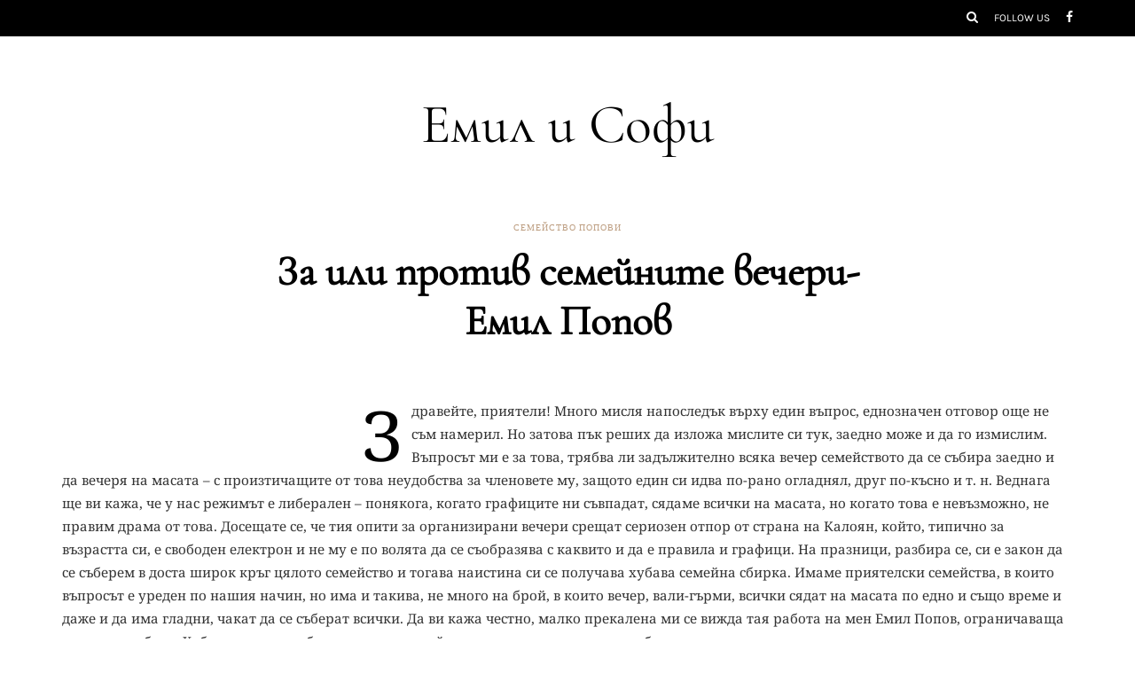

--- FILE ---
content_type: text/javascript; charset=utf-8
request_url: https://popovi.org/wp-content/uploads/sites/45/js-cache-florian-b45.js?ver=1740456276.5659
body_size: -202
content:
/* Cache file created at 2025-02-25 04:04:36 */    (function($){
    $(document).ready(function() {


        
    });
    })(jQuery);
     /*2025-02-25 04:04*//* JS Generator Execution Time: 5.4121017456055E-5 seconds */